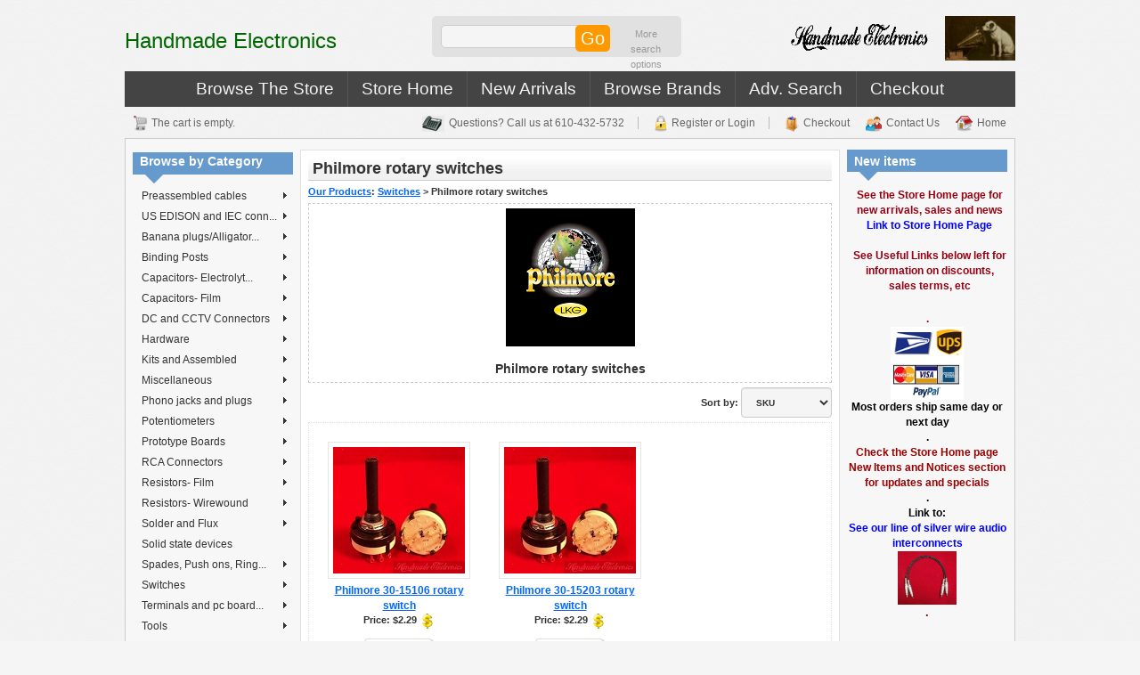

--- FILE ---
content_type: text/html; Charset=utf-8
request_url: https://www.hndme.com/collection/pc/viewCategories.asp?idCategory=36
body_size: 13547
content:
<!DOCTYPE html>
<html lang="en" >
<head itemscope itemtype="http://schema.org/WebSite">

<script>
	scGAType = "0";
	scGAEventAddShippingInfo = "0";
	scGAEventAddPaymentInfo = "0";
	scCurCode="USD";
	scGAEventBeginCheckout = "0";
	scGAEventPurchase = "0";

</script>

<meta charset="UTF-8" />
<TITLE itemprop="name">Philmore economy rotary switches</TITLE>
<META NAME="Description" CONTENT="Philmore economy rotary switches" />
<META NAME="Keywords" CONTENT="Philmore economy rotary switches" />
<META NAME="Robots" CONTENT="index,follow" />
<META NAME="Revisit-after" CONTENT="30" />
<link rel="canonical" href="https://www.hndme.com/collection/pc/viewCategories.asp?idCategory=36" />
<link rel="image_src" href="https://www.hndme.com/collection/pc/catalog/Philmore30-15203Thumb.png" />


    <link type="text/css" rel="stylesheet" href="css/bootstrap.min.css" /> 
    
    

    <link type="text/css" rel="stylesheet" href="css/datepicker3.css" />
    <link type="text/css" rel="stylesheet" href="css/facebook.css" />
    <link type="text/css" rel="stylesheet" href="css/screen.css" />
    <link type="text/css" rel="stylesheet" href="css/pcStorefront.css" />
    <link type="text/css" rel="stylesheet" href="css/quickview.css" />
    <link type="text/css" rel="stylesheet" href="css/pcSearchFields.css" />
    <link type="text/css" rel="stylesheet" href="css/search.min.css" />
    <link type="text/css" rel="stylesheet" href="css/slidebars.min.css" />
    <link type="text/css" rel="stylesheet" href="css/bulkaddtocart.css" />
    
    
    <link type="text/css" rel="stylesheet" href="../includes/mojozoom/mojozoom.css" />
    <link type="text/css" rel="stylesheet" href="../includes/javascripts/flickity/flickity.min.css" media="screen" />

 
<link type="text/css" rel="stylesheet" href="theme/v47/css/theme.css" />

<!-- V4.7 Style Sheets -->
<link type="text/css" rel="stylesheet" href="theme/v47/css/pcHeaderFooter11.css" />
<script src="../includes/jquery/jquery-3.5.1.min.js"></script>
<script type="text/javascript">
	var $pc = jQuery.noConflict();
	var $ = $pc;
</script>

<script src="../includes/jquery/jquery.divascookies-0.6.min.js"></script>

<script src="../includes/jquery/jquery.timepicker.min.js"></script>
<link rel="stylesheet" type="text/css" href="../includes/jquery/jquery.timepicker.css" />
<script src="../includes/jquery/jquery-ui.min.js"></script>
<link rel="stylesheet" type="text/css" href="../includes/jquery/jquery-ui.min.css" />
<meta name="viewport" content="width=device-width, initial-scale=1, maximum-scale=1">
        <link type="text/css" rel="stylesheet"  href="../includes/gateways/paypaladvancedcheckout/css/paypaladvancedcheckout.css"/>

	    <script type="text/javascript" src="https://www.paypal.com/sdk/js?components=messages,hosted-fields,buttons&client-id=BAA-qGeQ4ihGHuQ7Ti2mZV899DxbMANT2ahM3HzjTBzkmSYg5sYXXii1m0lMlSjZzisI3ng_XBTn3oMN6Y"></script>
	    



</head>
<body itemscope itemtype="http://schema.org/WebSite">

<!-- Google Tag Manager -->
<!-- End Google Tag Manager -->

<div id="pcMainService" data-ng-controller="serviceCtrl"></div>
<div id="pre-header">
     
</div>
 

<div id="pcHeaderContainer">
    <div id="pcHeader">
        <div id="pcHeaderLeft"><font size="+2"><font color="006600">
        	Handmade Electronics</font size></font color></div>   
                               
           <div>
            
         </div>
         <div id="pcHeaderCenter">

			
            <form action="showsearchresults.asp" name="search" method="get" id="pcHSearchForm">
                <input type="hidden" name="pageStyle" value="H">
                <input type="hidden" name="resultCnt" value="24">
                <input type="text" name="keyword" value="" id="pcHSearch">
                <input type="submit" name="submit" value="Go" id="pcHSearchSubmit">
                <div id="pcHSearchMore">
                    <a href="search.asp">More search options</a>
                </div>
            </form>
            <script type=text/javascript>
            function pcf_CheckSearchBox() {
                pcv_strTextBox = document.getElementById("pcHSearch").value;
                if (pcv_strTextBox != "") {
                    document.getElementById('small_search').onclick();
                }
            }
            </script>
            <a href="javascript:;" id="small_search" onclick="return hs.htmlExpand(this, { contentId: 'modal_small_search', align: 'center', width: 200 } )" class="highslide"></a>
<div id='modal_small_search' class="highslide-maincontent">
		<div align='center'>Searching... Please Wait.</div>
</div>
<!-- End: Modal Window - small_search -->
<!-- Start: Modal Functions - small_search -->
<script language="JavaScript">
function pcf_Close_small_search() { var t=setTimeout("hs.close('small_search')",50) }
function pcf_Open_small_search() { document.getElementById('small_search').onclick() }
</script>
<!-- End: Modal Functions - small_search -->


        </div>

	
        
        <div id="pcHeaderRight">


			<span><img src="theme/v47/images/scrplogo8a.gif" width="164" height="40" alt="X"></span>
                        <span><img src="theme/v47/images/nipper.png" width="79" height="50" alt="X"></span>
        </div>
            </div>
        </div>
          <div id="pcNavContainer45">
	<div id="pcNav45">

    	<a href="viewcategories.asp">Browse The Store</a><a href="home.asp">Store Home</a><a href="shownewarrivals.asp">New Arrivals</a><a href="viewbrands.asp">Browse Brands</a><a href="search.asp">Adv. Search</a><a href="checkout.asp" style="border-right: none;">Checkout</a>
    </div>
    
</div>

<div id="pcIconBarContainer">


    <div id="pcIconBar">
    
    	<div id="pcIconBarLeft">
             
        
<div id="quickCartContainer" data-ng-controller="QuickCartCtrl">
    <div data-ng-cloak class="ng-cloak">

        <div data-ng-hide="shoppingcart.totalQuantity>0" class="pcIconBarViewCart">
            The cart is empty.
        </div>  

        <div data-ng-show="shoppingcart.totalQuantity>0" class="pcIconBarViewCart">
        
            <div id="quickcart">
							Cart contains {{shoppingcart.totalQuantity}} Item(s) Total: 
              <a href="viewcart.asp" data-ng-show="!Evaluate(shoppingcart.checkoutStage)">{{shoppingcart.subtotal}}</a>
              <a href="viewcart.asp" data-ng-show="Evaluate(shoppingcart.checkoutStage)">{{shoppingcart.total}}</a>
            </div>

        </div>

    </div>  
</div>

        </div>
        
    	<div id="pcIconBarRight">
        	<span class="pcIconBarSeparator"><img src="theme/v47/images/pc11-icon-callus.png" alt="Call Us">Questions? Call us at 610-432-5732</span>
        	
            <a href="custPref.asp"><img src="theme/v47/images/pc11-icon-account.png" alt="Register or Login"></a><a href="custPref.asp" class="pcIconBarSeparator">Register or Login</a>
            <a href="checkout.asp"><img src="theme/v47/images/pc11-icon-checkout.png" alt="Checkout"></a><a href="checkout.asp">Checkout</a>
            <a href="contact.asp"><img src="theme/v47/images/pc11-icon-contact.png" alt="Contact Us"></a><a href="contact.asp">Contact Us</a>
            <a href="default.asp"><img src="theme/v47/images/pc11-icon-home.png" alt="Home"></a><a href="default.asp">Home</a>
        </div>
	</div>
  
  </div>
  
<div id="pcMainArea">
  
	<div id="pcMainArea-LEFT">
		  
        <div id="pcMainArea-BROWSE">
        <h3>Browse by Category</h3>
				<div id="menubar99" >
<ul class="ddsmoothmenu-v">

<li><a href="https://www.hndme.com/collection/pc/viewCategories.asp?idCategory=34" class="MenuBarItemSubmenu">Preassembled cables</a>
<ul>
<li><a href="https://www.hndme.com/collection/pc/viewCategories.asp?idCategory=35">Basic Audio RCA Silver...</a>
</li>
<li><a href="https://www.hndme.com/collection/pc/viewCategories.asp?idCategory=246">Basic Power cords</a>
</li>
<li><a href="https://www.hndme.com/collection/pc/viewCategories.asp?idCategory=248">Basic Speaker Cables</a>
</li>
<li><a href="https://www.hndme.com/collection/pc/viewCategories.asp?idCategory=249">Basic XLR silver cable...</a>
</li>
<li><a href="https://www.hndme.com/collection/pc/viewCategories.asp?idCategory=206">Copper based cables</a>
</li>
<li><a href="https://www.hndme.com/collection/pc/viewCategories.asp?idCategory=155">Philmore microphone ca...</a>
</li>
</ul>
</li>
<li><a href="https://www.hndme.com/collection/pc/viewCategories.asp?idCategory=86" class="MenuBarItemSubmenu">US EDISON and IEC conn...</a>
<ul>
<li><a href="https://www.hndme.com/collection/pc/viewCategories.asp?idCategory=115">Furutech AC connectors</a>
</li>
<li><a href="https://www.hndme.com/collection/pc/viewCategories.asp?idCategory=227">N&amp;B A.C. connectro...</a>
</li>
<li><a href="https://www.hndme.com/collection/pc/viewCategories.asp?idCategory=172">Other A.C. connectors</a>
</li>
<li><a href="https://www.hndme.com/collection/pc/viewCategories.asp?idCategory=103">Philmore IEC</a>
</li>
<li><a href="https://www.hndme.com/collection/pc/viewCategories.asp?idCategory=88">Wattgate</a>
</li>
</ul>
</li>
<li><a href="https://www.hndme.com/collection/pc/viewCategories.asp?idCategory=211" class="MenuBarItemSubmenu">Banana plugs/Alligator...</a>
<ul>
<li><a href="https://www.hndme.com/collection/pc/viewCategories.asp?idCategory=244">Alligator clips</a>
</li>
<li><a href="https://www.hndme.com/collection/pc/viewCategories.asp?idCategory=179">Banana plugs</a>
</li>
</ul>
</li>
<li><a href="https://www.hndme.com/collection/pc/viewCategories.asp?idCategory=67" class="MenuBarItemSubmenu">Binding Posts</a>
<ul>
<li><a href="https://www.hndme.com/collection/pc/viewCategories.asp?idCategory=223">Other binding posts</a>
</li>
<li><a href="https://www.hndme.com/collection/pc/viewCategories.asp?idCategory=205">WBT sleeves</a>
</li>
</ul>
</li>
<li><a href="https://www.hndme.com/collection/pc/viewCategories.asp?idCategory=10" class="MenuBarItemSubmenu">Capacitors- Electrolyt...</a>
<ul>
<li><a href="https://www.hndme.com/collection/pc/viewCategories.asp?idCategory=11">Elna RFS SilmicII</a>
</li>
<li><a href="https://www.hndme.com/collection/pc/viewCategories.asp?idCategory=154">Elna RFS Silmic II- Ma...</a>
</li>
<li><a href="https://www.hndme.com/collection/pc/viewCategories.asp?idCategory=16">Elna ROA Cerafine seri...</a>
</li>
<li><a href="https://www.hndme.com/collection/pc/viewCategories.asp?idCategory=15">Elna ROB Tonerex</a>
</li>
<li><a href="https://www.hndme.com/collection/pc/viewCategories.asp?idCategory=153">Elna RBS Silmic Bi-pol...</a>
</li>
<li><a href="https://www.hndme.com/collection/pc/viewCategories.asp?idCategory=46">Nichicon CY 350 &amp;...</a>
</li>
<li><a href="https://www.hndme.com/collection/pc/viewCategories.asp?idCategory=33">Nichicon Muse ES BiPol...</a>
</li>
<li><a href="https://www.hndme.com/collection/pc/viewCategories.asp?idCategory=173">Nichicon Muse FG/FW</a>
</li>
<li><a href="https://www.hndme.com/collection/pc/viewCategories.asp?idCategory=32">Nichicon Muse KA Serie...</a>
</li>
<li><a href="https://www.hndme.com/collection/pc/viewCategories.asp?idCategory=150">Nichicon Muse KA serie...</a>
</li>
<li><a href="https://www.hndme.com/collection/pc/viewCategories.asp?idCategory=149">Nichicon Muse KZ serie...</a>
</li>
<li><a href="https://www.hndme.com/collection/pc/viewCategories.asp?idCategory=148">Nichicon PLF</a>
</li>
<li><a href="https://www.hndme.com/collection/pc/viewCategories.asp?idCategory=51">Nichicon LKS LKX 450vd...</a>
</li>
<li><a href="https://www.hndme.com/collection/pc/viewCategories.asp?idCategory=174">Other electrolytic</a>
</li>
</ul>
</li>
<li><a href="https://www.hndme.com/collection/pc/viewCategories.asp?idCategory=71" class="MenuBarItemSubmenu">Capacitors- Film</a>
<ul>
<li><a href="https://www.hndme.com/collection/pc/viewCategories.asp?idCategory=219">CBB film caps</a>
</li>
<li><a href="https://www.hndme.com/collection/pc/viewCategories.asp?idCategory=125">Ceramic capcitors</a>
</li>
<li><a href="https://www.hndme.com/collection/pc/viewCategories.asp?idCategory=228">Cornell-Dubilier 940C</a>
</li>
<li><a href="https://www.hndme.com/collection/pc/viewCategories.asp?idCategory=91">Nichicon QX</a>
</li>
<li><a href="https://www.hndme.com/collection/pc/viewCategories.asp?idCategory=198">Other film caps</a>
</li>
<li><a href="https://www.hndme.com/collection/pc/viewCategories.asp?idCategory=72" class="MenuBarItemSubmenu">Reliable Capacitor</a>
<ul>
<li><a href="https://www.hndme.com/collection/pc/viewCategories.asp?idCategory=184">Rel Cap PPFX</a>
</li>
<li><a href="https://www.hndme.com/collection/pc/viewCategories.asp?idCategory=215">Rel Cap PPFXS 600vdc</a>
</li>
<li><a href="https://www.hndme.com/collection/pc/viewCategories.asp?idCategory=111">Rel Cap PPMFX series</a>
</li>
<li><a href="https://www.hndme.com/collection/pc/viewCategories.asp?idCategory=96">Rel Cap RT 600vdc</a>
</li>
</ul>
</li>
<li><a href="https://www.hndme.com/collection/pc/viewCategories.asp?idCategory=127">Silver Mica capacitors</a>
</li>
<li><a href="https://www.hndme.com/collection/pc/viewCategories.asp?idCategory=123" class="MenuBarItemSubmenu">Solen capacitor</a>
<ul>
<li><a href="https://www.hndme.com/collection/pc/viewCategories.asp?idCategory=122">Solen PPA 250vdc</a>
</li>
<li><a href="https://www.hndme.com/collection/pc/viewCategories.asp?idCategory=124">Solen PPB 400Vdc</a>
</li>
<li><a href="https://www.hndme.com/collection/pc/viewCategories.asp?idCategory=126">Solen PPE 630vdc</a>
</li>
<li><a href="https://www.hndme.com/collection/pc/viewCategories.asp?idCategory=128">Solen SY/SE/SM/AGM</a>
</li>
</ul>
</li>
</ul>
</li>
<li><a href="https://www.hndme.com/collection/pc/viewCategories.asp?idCategory=176" class="MenuBarItemSubmenu">DC and CCTV Connectors</a>
<ul>
<li><a href="https://www.hndme.com/collection/pc/viewCategories.asp?idCategory=178">N&amp;B power &amp; cc...</a>
</li>
<li><a href="https://www.hndme.com/collection/pc/viewCategories.asp?idCategory=177">Philmore DC connectors</a>
</li>
</ul>
</li>
<li><a href="https://www.hndme.com/collection/pc/viewCategories.asp?idCategory=43" class="MenuBarItemSubmenu">Hardware</a>
<ul>
<li><a href="https://www.hndme.com/collection/pc/viewCategories.asp?idCategory=216">Metal cases and hardwa...</a>
</li>
<li><a href="https://www.hndme.com/collection/pc/viewCategories.asp?idCategory=217">Plastic Cases</a>
</li>
<li><a href="https://www.hndme.com/collection/pc/viewCategories.asp?idCategory=44">Fractional screws,nuts...</a>
</li>
<li><a href="https://www.hndme.com/collection/pc/viewCategories.asp?idCategory=49">Knobs for 6mm shafts</a>
</li>
<li><a href="https://www.hndme.com/collection/pc/viewCategories.asp?idCategory=48">Knobs for 1/4" shafts</a>
</li>
<li><a href="https://www.hndme.com/collection/pc/viewCategories.asp?idCategory=45">Metric screws,nuts,sta...</a>
</li>
<li><a href="https://www.hndme.com/collection/pc/viewCategories.asp?idCategory=50">Rubber grommets, Cord...</a>
</li>
</ul>
</li>
<li><a href="https://www.hndme.com/collection/pc/viewCategories.asp?idCategory=162" class="MenuBarItemSubmenu">Kits and Assembled</a>
<ul>
<li><a href="https://www.hndme.com/collection/pc/viewCategories.asp?idCategory=226">Audio Stuff</a>
</li>
<li><a href="https://www.hndme.com/collection/pc/viewCategories.asp?idCategory=163">Kits- unassembled</a>
</li>
<li><a href="https://www.hndme.com/collection/pc/viewCategories.asp?idCategory=164">Preassembled electroni...</a>
</li>
</ul>
</li>
<li><a href="https://www.hndme.com/collection/pc/viewCategories.asp?idCategory=55" class="MenuBarItemSubmenu">Miscellaneous</a>
<ul>
<li><a href="https://www.hndme.com/collection/pc/viewCategories.asp?idCategory=56">Cleaning items</a>
</li>
<li><a href="https://www.hndme.com/collection/pc/viewCategories.asp?idCategory=167">Fuse Holders</a>
</li>
<li><a href="https://www.hndme.com/collection/pc/viewCategories.asp?idCategory=165">Fuses- 3AG Fast blo</a>
</li>
<li><a href="https://www.hndme.com/collection/pc/viewCategories.asp?idCategory=166">Fuses- 3AG Slo blo</a>
</li>
<li><a href="https://www.hndme.com/collection/pc/viewCategories.asp?idCategory=147">Fuses- GMA style- Fast...</a>
</li>
<li><a href="https://www.hndme.com/collection/pc/viewCategories.asp?idCategory=161">Fuses- GMA style- Slo...</a>
</li>
<li><a href="https://www.hndme.com/collection/pc/viewCategories.asp?idCategory=245">Phonograph</a>
</li>
<li><a href="https://www.hndme.com/collection/pc/viewCategories.asp?idCategory=250">Recordings</a>
</li>
<li><a href="https://www.hndme.com/collection/pc/viewCategories.asp?idCategory=57">Tape and glue</a>
</li>
</ul>
</li>
<li><a href="https://www.hndme.com/collection/pc/viewCategories.asp?idCategory=75" class="MenuBarItemSubmenu">Phono jacks and plugs</a>
<ul>
<li><a href="https://www.hndme.com/collection/pc/viewCategories.asp?idCategory=77">MPS 3.5mm/1/18"</a>
</li>
<li><a href="https://www.hndme.com/collection/pc/viewCategories.asp?idCategory=98">Other 3.5mm/ 1/8"</a>
</li>
<li><a href="https://www.hndme.com/collection/pc/viewCategories.asp?idCategory=76" class="MenuBarItemSubmenu">Philmore phono- 2.5mm/...</a>
<ul>
<li><a href="https://www.hndme.com/collection/pc/viewCategories.asp?idCategory=100">Philmore 2.5mm phonopl...</a>
</li>
<li><a href="https://www.hndme.com/collection/pc/viewCategories.asp?idCategory=78">Philmore/N&amp;B 3.5mm...</a>
</li>
</ul>
</li>
<li><a href="https://www.hndme.com/collection/pc/viewCategories.asp?idCategory=99">Philmore 1/4" phono pl...</a>
</li>
<li><a href="https://www.hndme.com/collection/pc/viewCategories.asp?idCategory=79">Phono adapters- all si...</a>
</li>
</ul>
</li>
<li><a href="https://www.hndme.com/collection/pc/viewCategories.asp?idCategory=120" class="MenuBarItemSubmenu">Potentiometers</a>
<ul>
<li><a href="https://www.hndme.com/collection/pc/viewCategories.asp?idCategory=231">Cermet pots</a>
</li>
<li><a href="https://www.hndme.com/collection/pc/viewCategories.asp?idCategory=121">Philmore</a>
</li>
<li><a href="https://www.hndme.com/collection/pc/viewCategories.asp?idCategory=151">Potentiometers- Alpha</a>
</li>
<li><a href="https://www.hndme.com/collection/pc/viewCategories.asp?idCategory=152">Potentiometers- Claros...</a>
</li>
</ul>
</li>
<li><a href="https://www.hndme.com/collection/pc/viewCategories.asp?idCategory=9" class="MenuBarItemSubmenu">Prototype Boards</a>
<ul>
<li><a href="https://www.hndme.com/collection/pc/viewCategories.asp?idCategory=6" class="MenuBarItemSubmenu">Datak</a>
<ul>
<li><a href="https://www.hndme.com/collection/pc/viewCategories.asp?idCategory=7">Datak prototype boards</a>
</li>
<li><a href="https://www.hndme.com/collection/pc/viewCategories.asp?idCategory=17">Datak SMD boards</a>
</li>
<li><a href="https://www.hndme.com/collection/pc/viewCategories.asp?idCategory=18">Datak pc board repair</a>
</li>
<li><a href="https://www.hndme.com/collection/pc/viewCategories.asp?idCategory=8">Prototype board access...</a>
</li>
</ul>
</li>
<li><a href="https://www.hndme.com/collection/pc/viewCategories.asp?idCategory=42">N&amp;B prototype boar...</a>
</li>
<li><a href="https://www.hndme.com/collection/pc/viewCategories.asp?idCategory=171">Solderless breadboards</a>
</li>
<li><a href="https://www.hndme.com/collection/pc/viewCategories.asp?idCategory=229">Velleman prototype boa...</a>
</li>
</ul>
</li>
<li><a href="https://www.hndme.com/collection/pc/viewCategories.asp?idCategory=2" class="MenuBarItemSubmenu">RCA Connectors</a>
<ul>
<li><a href="https://www.hndme.com/collection/pc/viewCategories.asp?idCategory=5">GC Electronics</a>
</li>
<li><a href="https://www.hndme.com/collection/pc/viewCategories.asp?idCategory=65">Kimber RCA</a>
</li>
<li><a href="https://www.hndme.com/collection/pc/viewCategories.asp?idCategory=4">N&amp;B Female RCA con...</a>
</li>
<li><a href="https://www.hndme.com/collection/pc/viewCategories.asp?idCategory=234">N&amp;B Male RCA conne...</a>
</li>
<li><a href="https://www.hndme.com/collection/pc/viewCategories.asp?idCategory=3">Philmore RCA connector...</a>
</li>
</ul>
</li>
<li><a href="https://www.hndme.com/collection/pc/viewCategories.asp?idCategory=97" class="MenuBarItemSubmenu">Resistors- Film</a>
<ul>
<li><a href="https://www.hndme.com/collection/pc/viewCategories.asp?idCategory=156">IRC RN60D 1/2 watt</a>
</li>
<li><a href="https://www.hndme.com/collection/pc/viewCategories.asp?idCategory=160">IRC GS3 3 watt</a>
</li>
<li><a href="https://www.hndme.com/collection/pc/viewCategories.asp?idCategory=209">Other</a>
</li>
<li><a href="https://www.hndme.com/collection/pc/viewCategories.asp?idCategory=104">Precision Resistive 1/...</a>
</li>
<li><a href="https://www.hndme.com/collection/pc/viewCategories.asp?idCategory=157">Stackpole 2W carbon fi...</a>
</li>
</ul>
</li>
<li><a href="https://www.hndme.com/collection/pc/viewCategories.asp?idCategory=12" class="MenuBarItemSubmenu">Resistors- Wirewound</a>
<ul>
<li><a href="https://www.hndme.com/collection/pc/viewCategories.asp?idCategory=204">Bennic 10 watt</a>
</li>
<li><a href="https://www.hndme.com/collection/pc/viewCategories.asp?idCategory=112">Aluminum housed 25 &am...</a>
</li>
<li><a href="https://www.hndme.com/collection/pc/viewCategories.asp?idCategory=186" class="MenuBarItemSubmenu">IRC AS Series</a>
<ul>
<li><a href="https://www.hndme.com/collection/pc/viewCategories.asp?idCategory=187">IRC AS1/2</a>
</li>
<li><a href="https://www.hndme.com/collection/pc/viewCategories.asp?idCategory=188">IRC AS3</a>
</li>
<li><a href="https://www.hndme.com/collection/pc/viewCategories.asp?idCategory=189">IRC AS5</a>
</li>
<li><a href="https://www.hndme.com/collection/pc/viewCategories.asp?idCategory=191">IRC AS7</a>
</li>
<li><a href="https://www.hndme.com/collection/pc/viewCategories.asp?idCategory=190">IRC AS10</a>
</li>
</ul>
</li>
<li><a href="https://www.hndme.com/collection/pc/viewCategories.asp?idCategory=145">Mills MRA5</a>
</li>
<li><a href="https://www.hndme.com/collection/pc/viewCategories.asp?idCategory=146">Mills MRA12</a>
</li>
<li><a href="https://www.hndme.com/collection/pc/viewCategories.asp?idCategory=13">Ohmite Audio Gold- 5 w...</a>
</li>
<li><a href="https://www.hndme.com/collection/pc/viewCategories.asp?idCategory=14">Ohmite Audio Gold- 10...</a>
</li>
<li><a href="https://www.hndme.com/collection/pc/viewCategories.asp?idCategory=203">Memcor 10w</a>
</li>
</ul>
</li>
<li><a href="https://www.hndme.com/collection/pc/viewCategories.asp?idCategory=30" class="MenuBarItemSubmenu">Solder and Flux</a>
<ul>
<li><a href="https://www.hndme.com/collection/pc/viewCategories.asp?idCategory=31">Qualitek solder</a>
</li>
<li><a href="https://www.hndme.com/collection/pc/viewCategories.asp?idCategory=196">Soldering accessories</a>
</li>
<li><a href="https://www.hndme.com/collection/pc/viewCategories.asp?idCategory=201">Soldering tips- Other...</a>
</li>
<li><a href="https://www.hndme.com/collection/pc/viewCategories.asp?idCategory=197">Soldering tips- Philmo...</a>
</li>
<li><a href="https://www.hndme.com/collection/pc/viewCategories.asp?idCategory=199">Soldering tips- Vellem...</a>
</li>
<li><a href="https://www.hndme.com/collection/pc/viewCategories.asp?idCategory=207">Solder wicks</a>
</li>
</ul>
</li>
<li><a href="https://www.hndme.com/collection/pc/viewCategories.asp?idCategory=194">Solid state devices</a>
</li>
<li><a href="https://www.hndme.com/collection/pc/viewCategories.asp?idCategory=20" class="MenuBarItemSubmenu">Spades, Push ons, Ring...</a>
<ul>
<li><a href="https://www.hndme.com/collection/pc/viewCategories.asp?idCategory=222">Pin connectors</a>
</li>
<li><a href="https://www.hndme.com/collection/pc/viewCategories.asp?idCategory=23">Push on- female</a>
</li>
<li><a href="https://www.hndme.com/collection/pc/viewCategories.asp?idCategory=24">Push on- male</a>
</li>
<li><a href="https://www.hndme.com/collection/pc/viewCategories.asp?idCategory=21">Ring Terminals</a>
</li>
<li><a href="https://www.hndme.com/collection/pc/viewCategories.asp?idCategory=22">Spade connectors</a>
</li>
<li><a href="https://www.hndme.com/collection/pc/viewCategories.asp?idCategory=213">Spades- other</a>
</li>
</ul>
</li>
<li><a href="https://www.hndme.com/collection/pc/viewCategories.asp?idCategory=25" class="MenuBarItemSubmenu">Switches</a>
<ul>
<li><a href="https://www.hndme.com/collection/pc/viewCategories.asp?idCategory=225">N&amp;B mini toggle sw...</a>
</li>
<li><a href="https://www.hndme.com/collection/pc/viewCategories.asp?idCategory=28">N&amp;B pushbutton</a>
</li>
<li><a href="https://www.hndme.com/collection/pc/viewCategories.asp?idCategory=41">Philmore miniature tog...</a>
</li>
<li><a href="https://www.hndme.com/collection/pc/viewCategories.asp?idCategory=29">Philmore paddle switch...</a>
</li>
<li><a href="https://www.hndme.com/collection/pc/viewCategories.asp?idCategory=26">Philmore push button s...</a>
</li>
<li><a href="https://www.hndme.com/collection/pc/viewCategories.asp?idCategory=27">Philmore rocker switch...</a>
</li>
<li><a href="https://www.hndme.com/collection/pc/viewCategories.asp?idCategory=36">Philmore rotary switch...</a>
</li>
<li><a href="https://www.hndme.com/collection/pc/viewCategories.asp?idCategory=40">Philmore toggle switch...</a>
</li>
</ul>
</li>
<li><a href="https://www.hndme.com/collection/pc/viewCategories.asp?idCategory=158" class="MenuBarItemSubmenu">Terminals and pc board...</a>
<ul>
<li><a href="https://www.hndme.com/collection/pc/viewCategories.asp?idCategory=168">Cinch barrier blocks</a>
</li>
<li><a href="https://www.hndme.com/collection/pc/viewCategories.asp?idCategory=159">Ground Lugs</a>
</li>
<li><a href="https://www.hndme.com/collection/pc/viewCategories.asp?idCategory=169">I.C. sockets</a>
</li>
<li><a href="https://www.hndme.com/collection/pc/viewCategories.asp?idCategory=170">Terminal strips/blocks</a>
</li>
</ul>
</li>
<li><a href="https://www.hndme.com/collection/pc/viewCategories.asp?idCategory=107" class="MenuBarItemSubmenu">Tools</a>
<ul>
<li><a href="https://www.hndme.com/collection/pc/viewCategories.asp?idCategory=108">Cutters, Strippers</a>
</li>
<li><a href="https://www.hndme.com/collection/pc/viewCategories.asp?idCategory=175">Drills and taps</a>
</li>
<li><a href="https://www.hndme.com/collection/pc/viewCategories.asp?idCategory=195">Meters</a>
</li>
<li><a href="https://www.hndme.com/collection/pc/viewCategories.asp?idCategory=181">Other tools</a>
</li>
</ul>
</li>
<li><a href="https://www.hndme.com/collection/pc/viewCategories.asp?idCategory=138" class="MenuBarItemSubmenu">Transformers</a>
<ul>
<li><a href="https://www.hndme.com/collection/pc/viewCategories.asp?idCategory=139">Audio transformers</a>
</li>
<li><a href="https://www.hndme.com/collection/pc/viewCategories.asp?idCategory=141">Autoformer</a>
</li>
<li><a href="https://www.hndme.com/collection/pc/viewCategories.asp?idCategory=140">Low voltage transforme...</a>
</li>
</ul>
</li>
<li><a href="https://www.hndme.com/collection/pc/viewCategories.asp?idCategory=130" class="MenuBarItemSubmenu">Tube sockets</a>
<ul>
<li><a href="https://www.hndme.com/collection/pc/viewCategories.asp?idCategory=132">9 pin ceramic</a>
</li>
<li><a href="https://www.hndme.com/collection/pc/viewCategories.asp?idCategory=131">9 pin micanol/plastic</a>
</li>
<li><a href="https://www.hndme.com/collection/pc/viewCategories.asp?idCategory=134">Octal ceramic</a>
</li>
<li><a href="https://www.hndme.com/collection/pc/viewCategories.asp?idCategory=133">Octal micanol/plastic</a>
</li>
<li><a href="https://www.hndme.com/collection/pc/viewCategories.asp?idCategory=135">UX sockets</a>
</li>
</ul>
</li>
<li><a href="https://www.hndme.com/collection/pc/viewCategories.asp?idCategory=143" class="MenuBarItemSubmenu">Tubes</a>
<ul>
<li><a href="https://www.hndme.com/collection/pc/viewCategories.asp?idCategory=144">NOS tubes: 0-6</a>
</li>
<li><a href="https://www.hndme.com/collection/pc/viewCategories.asp?idCategory=220">NOS tubes: 7+</a>
</li>
<li><a href="https://www.hndme.com/collection/pc/viewCategories.asp?idCategory=218">Used Tubes</a>
</li>
</ul>
</li>
<li><a href="https://www.hndme.com/collection/pc/viewCategories.asp?idCategory=37" class="MenuBarItemSubmenu">Wire and Cable</a>
<ul>
<li><a href="https://www.hndme.com/collection/pc/viewCategories.asp?idCategory=38">Belden Multi-conductor</a>
</li>
<li><a href="https://www.hndme.com/collection/pc/viewCategories.asp?idCategory=105">Braided copper- 50' sp...</a>
</li>
<li><a href="https://www.hndme.com/collection/pc/viewCategories.asp?idCategory=106">Braided copper- per fo...</a>
</li>
<li><a href="https://www.hndme.com/collection/pc/viewCategories.asp?idCategory=94">Hook up wire- non tefl...</a>
</li>
<li><a href="https://www.hndme.com/collection/pc/viewCategories.asp?idCategory=136">Hook up wire- teflon c...</a>
</li>
<li><a href="https://www.hndme.com/collection/pc/viewCategories.asp?idCategory=193">Philmore magnet wire</a>
</li>
<li><a href="https://www.hndme.com/collection/pc/viewCategories.asp?idCategory=93">Philmore solid core wi...</a>
</li>
<li><a href="https://www.hndme.com/collection/pc/viewCategories.asp?idCategory=129">Philmore stranded wire</a>
</li>
<li><a href="https://www.hndme.com/collection/pc/viewCategories.asp?idCategory=63">Silver solid core wire</a>
</li>
</ul>
</li>
<li><a href="https://www.hndme.com/collection/pc/viewCategories.asp?idCategory=58" class="MenuBarItemSubmenu">Wire coverings</a>
<ul>
<li><a href="https://www.hndme.com/collection/pc/viewCategories.asp?idCategory=59">2:1 heatshrink</a>
</li>
<li><a href="https://www.hndme.com/collection/pc/viewCategories.asp?idCategory=61">3:1 heat shrink</a>
</li>
<li><a href="https://www.hndme.com/collection/pc/viewCategories.asp?idCategory=62">4:1 heat shrink</a>
</li>
<li><a href="https://www.hndme.com/collection/pc/viewCategories.asp?idCategory=60">Speciality heat shrink</a>
</li>
<li><a href="https://www.hndme.com/collection/pc/viewCategories.asp?idCategory=69">Speciality tubing</a>
</li>
<li><a href="https://www.hndme.com/collection/pc/viewCategories.asp?idCategory=64">Teflon tubing insulati...</a>
</li>
<li><a href="https://www.hndme.com/collection/pc/viewCategories.asp?idCategory=70">Woven covering</a>
</li>
</ul>
</li>
<li><a href="https://www.hndme.com/collection/pc/viewCategories.asp?idCategory=83" class="MenuBarItemSubmenu">XLR connectors</a>
<ul>
<li><a href="https://www.hndme.com/collection/pc/viewCategories.asp?idCategory=247">N&amp;B XLR</a>
</li>
<li><a href="https://www.hndme.com/collection/pc/viewCategories.asp?idCategory=102">Philmore XLR</a>
</li>
<li><a href="https://www.hndme.com/collection/pc/viewCategories.asp?idCategory=200">Switchcraft XLR</a>
</li>
<li><a href="https://www.hndme.com/collection/pc/viewCategories.asp?idCategory=192">Velleman XLR adapters</a>
</li>
</ul>
</li>
</ul>
</div>
<script type=text/javascript>
$(function() {ddsmoothmenu.init({mainmenuid: "menubar99",
orientation: 'v',
classname: 'ddsmoothmenu-v',
arrowswap: true,
zindexvalue: 100,
contentsource: "markup"
});
});</script>

<script type=text/javascript>
var imgopen = new Image();
imgopen.src = "images/btn_collapse.gif";
var imageclose = new Image();
imageclose.src = "images/btn_expand.gif";

function UpDown(tabid)
{
	try
	{
		var etab=document.getElementById('SUB' + tabid);
		if (etab.style.display=='')
		{
			etab.style.display='none';
			var etab=document.images['IMGCAT' + tabid];
			etab.src=imageclose.src;
		}
		else
		{	
			etab.style.display='';
			var etab=document.images['IMGCAT' + tabid];
			etab.src=imgopen.src;
		}
	}
	catch(err)
	{
		return(false);
	}
	
	
}


</script>

      </div>
      
		  
<div id="pcUsefulLinks">
    <h3>Useful Links</h3>
    <ul>
        <li><a href="default.asp">Store Home</a></li>
        <li><a href="viewcategories.asp">Browse Catalog</a></li>
        <li><a href="viewbrands.asp">Browse Brands</a></li>
        
		<li><a href="viewcontent.asp?idpage=2">Discounts</a></li>
		
		<li><a href="viewcontent.asp?idpage=3">Shipping</a></li>
		
		<li><a href="viewcontent.asp?idpage=1">Sales Terms/Returns/Cookies</a></li>
		
		<li><a href="viewcontent.asp?idpage=5"><font color="990012">Thoughts on Cable Making</a></li>
		
		<li><a href="viewcontent.asp?idpage=4"><font color="990012">Thoughts on Silver wire</a></li>
		
		<li><a href="viewcontent.asp?idpage=9"><B><font color="990012">Basic Audio Cables Features</B></a></li>
		
	<li><a href="https://www.hndme.com/collection/pc/StoreMap.asp"><B>STORE MAP</B></li>
        <li><a href="search.asp">Advanced Search</a></li>
        <li><a href="viewcart.asp">View Cart</a></li>
        <li><a href="contact.asp">Contact Us</a></li>
    </ul>
</div>
            
    </div>
    
  	<div id="pcMainArea-RIGHT">
    
        
        
          <div id="pcMainArea-PRICE">
            <h3>New items</h3>
                <ul>
                 <center><B>See the Store Home page for new arrivals, sales and news
		<BR>
                 <span><center><a href="https://www.hndme.com/collection/pc/home.asp"><font color="#0000FF">Link to Store Home Page</font color></a>
                 <span><center></center></span>
		 <BR>See Useful Links below left for information on
		  discounts, sales terms, etc</B</center>
                </ul>
          </div>

		  
				<span><center>.</center></span>
				<span><center><img src="theme/v47/images/USPSUPSlogo.png" height="38" width="82"></center></span>
				<span><center><img src="theme/v47/images/Paymentmethod.png" height="44" width="82"></center></span>
				<span><center><font color="000000">Most orders ship same day or next day</center></span>
				<span><center>.</center></span>
                                <span><center><font color="990000">Check the Store Home page New Items and Notices section for updates and specials</font color></center></span>
				<span><center>.</font color></font color></center></span>
                                <span><center></font color><font color="000000">Link to:<a href="https://www.hndme.com/collection/pc/viewCategories.asp?idCategory=34"><BR><font color="#0000FF"> See our line of silver wire audio interconnects</a></center></span>
                                <span><center><img src="theme/v47/images/HandmadeSilverS1.0BThumb2.png" height="60" width="66">
                                <span><center><font color="990000"><font size="2">.</center></span>
                                <span><center></center></font size></span>
                                
				
      </div>
   
    
    <div id="pcMainArea-CENTER"><script type=text/javascript>
/* Validate quantity field for product display option "m" */
	function isDigit(s)
	{
	var test=""+s;
	if(test=="0"||test=="1"||test=="2"||test=="3"||test=="4"||test=="5"||test=="6"||test=="7"||test=="8"||test=="9")
	{
	return(true) ;
	}
	return(false);
	}
	
	function allDigit(s)
	{
	var test=""+s ;
	for (var k=0; k <test.length; k++)
	{
		var c=test.substring(k,k+1);
		if (isDigit(c)==false)
	{
	return (false);
	}
	}
	return (true);
	}
	
	function checkproqty(fname,qty,type,MultiQty)
	{
	if (fname.value == "")
	{
		alert("Please enter a value in this field.");
		setTimeout(function() {fname.focus();}, 0);
		return (false);
	}
	if (allDigit(fname.value) == false)
	{
		alert("Please enter a positive integer in this field.");
		setTimeout(function() {fname.focus();}, 0);
		return (false);
	}
	if ((MultiQty > 0) && (eval(fname.value) != 0) && (type==1))
	{
	TempValue=eval(fname.value);
	TempV1=(TempValue/MultiQty);
	TempV1a=TempValue*TempV1;
	TempV2=Math.round(TempValue/MultiQty);
	TempV2a=TempValue*TempV2;
		if ((TempV1a != TempV2a) || (TempV1<1))
		{
				alert("This product can only be ordered in multiples of " + MultiQty);
				setTimeout(function() {fname.focus();}, 0);
				return (false);
		}
	}
	if ((qty > 0) && (eval(fname.value) != 0))
	{
		TempValue=eval(fname.value);
		if (TempValue < qty)
		{
			alert("This product requires a minimum purchase of " + " " + qty + " " + " units.");
			setTimeout(function() {fname.focus();}, 0);
			return (false);
		}
	}
	return (true);
	}
	
	/*
	Clear default form value script- By Ada Shimar (ada@chalktv.com)
	Featured on JavaScript Kit (http://javascriptkit.com)
	Visit javascriptkit.com for 400+ free scripts!
	*/
	
	function clearText(thefield){
	if (thefield.defaultValue==thefield.value)
	thefield.value = ""
	} 
</script>

<div id="pcMain" class="pcViewCategories">
	<div class="pcMainContent">
    
		
			<h1>Philmore rotary switches</h1>
			
			<div class="pcPageNav" id="pcBreadCrumbs" itemscope itemtype="http://schema.org/BreadcrumbList">
				<a href='viewCategories.asp'>Our Products</a>: <span itemprop="itemListElement" itemscope itemtype="http://schema.org/ListItem"><a itemscope id="https://www.hndme.com/collection/viewCategories.asp?idCategory=25" itemtype="http://schema.org/Thing" itemprop="item" href="viewCategories.asp?idCategory=25"><span itemprop="name">Switches</span></a><meta itemprop="position" content="1" /></span> > <span itemprop="itemListElement" itemscope itemtype="http://schema.org/ListItem"><span itemprop="name">Philmore rotary switches</span><meta itemprop="position" content="2" />
			</div>
			
			<div class="pcPageDesc"><div style="text-align: center;"><img src="catalog/PhilmoreLogoSmall.png" alt="" border="0" style="margin-top:0px;margin-right:0px;margin-bottom:0px;margin-left:0px;;width:145px;;height:155px;"><br>
	<br>
	<span lucida="" sans="" unicode",="" "lucida="" grande",="" sans-serif;="" font-weight:="" bold;"="" style="font-weight: bold; font-size: 14px;">Philmore rotary switches</span></div>    </div>
		
        <div class="pcSortProducts">
          <form action="viewCategories.asp?pageStyle=h&amp;idcategory=36" method="post" class="pcForms">
            Sort by:
            <select id="pcSortBox" class="form-control" name="prodSort" onChange="javascript:if (this.value != '') {this.form.submit();}">
                                    
                <option value="0" selected>SKU</option>
                <option value="1">Description</option>
                <option value="2">High Price</option>
                <option value="3">Low Price</option>
            </select>
          </form>
        </div>
          
      
		<div class="pcClear"></div>
        
    <div class="pcShowProducts">
        
                    <div class="pcColumn pccol-fluid pccol-fluid-3">
                        

<div class="pcShowProductsH pcShowProductBgHover">
	<div class="pcShowProductImageH">
		
            <a itemprop="url" href="viewPrd.asp?idproduct=247&amp;idcategory=36"><img itemprop="image" src="catalog/Philmore30-15203Thumb.png" alt="Philmore 30-15106 rotary switch"></a>
        
    <div class="pcQuickView">
        <a href="javascript:CallQuickView(247);" class="pcQuickViewTrigger btnHover">
            <img src="images/qv-button-hover.png" alt="Quick View" class="btnHorverImg" onmousedown="this.src='images/qv-button-down.png'" onmouseout="this.src='images/qv-button-hover.png'"/>
        </a>
    </div>
    
  </div>
  <div class="pcClear"></div>

  <div class="pcShowProductInfoH">
    <div class="pcShowProductName">
      <a href="viewPrd.asp?idproduct=247&amp;idcategory=36"><span itemprop="name">Philmore 30-15106 rotary switch</span></a>
    </div>
  
        <div class="pcShowProductPrice">
            <meta itemprop="priceCurrency" content="USD" />
            <meta itemprop="price" content="2.29" />
            
			Price: $2.29
        </div>
  
				<script type=text/javascript>
					function win(fileName)
					{
						myFloater=window.open('','myWindow','scrollbars=auto,status=no,width=300,height=250')
						myFloater.location.href=fileName;
					}
				</script>
				<div class="pcShowProductQtyDiscount">
					<a href="javascript:openbrowser('priceBreaks.asp?type=0&amp;idproduct=247&amp;type=1')">
						<img src="images/sample/pc_icon_discount.png" alt="Quantity discounts are available">
					</a>
				</div>
    		

  </div>

  

  <div class="pcShowProductButtonsH">
    <a itemprop="url" href="viewPrd.asp?idproduct=247&amp;idcategory=36" class="pcButton pcButtonMoreDetails">
      <img src="images/sample/pc_button_details.gif" alt="More Details - Philmore 30-15106 rotary switch">
      <span class="pcButtonText">More Details</span>
    </a>

    
          <a href="instPrd.asp?idproduct=247&amp;pSubscriptionID=0" class="pcButton pcButtonAddToCartSmall" rel="nofollow">
            <img src="images/sample/pc_button_addSmall.gif" alt="Buy Philmore 30-15106 rotary switch">

            <span class="pcButtonText">Buy</span>
          </a>
        
		<div class="PPMsgContainer" 
		  data-pp-message
		  data-pp-placement="product"
		  data-pp-amount="2.29"
		  data-pp-style-layout="text"
		  data-pp-style-logo-position="top"
		></div>
		
  </div>

  <div class="pcClear"></div>
</div>

                    </div>
                    
                    <div class="pcColumn pccol-fluid pccol-fluid-3">
                        

<div class="pcShowProductsH pcShowProductBgHover">
	<div class="pcShowProductImageH">
		
            <a itemprop="url" href="viewPrd.asp?idproduct=248&amp;idcategory=36"><img itemprop="image" src="catalog/Philmore30-15203Thumb.png" alt="Philmore 30-15203 rotary switch"></a>
        
    <div class="pcQuickView">
        <a href="javascript:CallQuickView(248);" class="pcQuickViewTrigger btnHover">
            <img src="images/qv-button-hover.png" alt="Quick View" class="btnHorverImg" onmousedown="this.src='images/qv-button-down.png'" onmouseout="this.src='images/qv-button-hover.png'"/>
        </a>
    </div>
    
  </div>
  <div class="pcClear"></div>

  <div class="pcShowProductInfoH">
    <div class="pcShowProductName">
      <a href="viewPrd.asp?idproduct=248&amp;idcategory=36"><span itemprop="name">Philmore 30-15203 rotary switch</span></a>
    </div>
  
        <div class="pcShowProductPrice">
            <meta itemprop="priceCurrency" content="USD" />
            <meta itemprop="price" content="2.29" />
            
			Price: $2.29
        </div>
  
				<script type=text/javascript>
					function win(fileName)
					{
						myFloater=window.open('','myWindow','scrollbars=auto,status=no,width=300,height=250')
						myFloater.location.href=fileName;
					}
				</script>
				<div class="pcShowProductQtyDiscount">
					<a href="javascript:openbrowser('priceBreaks.asp?type=0&amp;idproduct=248&amp;type=1')">
						<img src="images/sample/pc_icon_discount.png" alt="Quantity discounts are available">
					</a>
				</div>
    		

  </div>

  

  <div class="pcShowProductButtonsH">
    <a itemprop="url" href="viewPrd.asp?idproduct=248&amp;idcategory=36" class="pcButton pcButtonMoreDetails">
      <img src="images/sample/pc_button_details.gif" alt="More Details - Philmore 30-15203 rotary switch">
      <span class="pcButtonText">More Details</span>
    </a>

    
          <a href="instPrd.asp?idproduct=248&amp;pSubscriptionID=0" class="pcButton pcButtonAddToCartSmall" rel="nofollow">
            <img src="images/sample/pc_button_addSmall.gif" alt="Buy Philmore 30-15203 rotary switch">

            <span class="pcButtonText">Buy</span>
          </a>
        
		<div class="PPMsgContainer" 
		  data-pp-message
		  data-pp-placement="product"
		  data-pp-amount="2.29"
		  data-pp-style-layout="text"
		  data-pp-style-logo-position="top"
		></div>
		
  </div>

  <div class="pcClear"></div>
</div>

                    </div>
                    
        <div class="pcClear"></div>
        

    </div>
    
	<script type=text/javascript>
		$pc(window).on('load', function() {
			var obj = document.getElementById("overlay");
			if(getURLParam("atc") == 1) {
				openDialog('<a href="viewcart.asp?cs=1" role="button" class="btn btn-default">View Cart</a><a role="button" class="btn btn-default" data-dismiss="modal">Continue Shopping</a>', '<div id="OverlayMsgDialog" title="Item(s) added to the cart" style="display:; text-align: left;"><div class="ui-main"><div style="margin: 5px 0 5px 0;">Your item(s) were added</div>Cart contains 0 Item(s) | Subtotal: $0.00</div></div>', 'Item(s) added to the cart', false);
			}
		});
	</script>

<a href="javascript:;" id="viewAll" onclick="return hs.htmlExpand(this, { contentId: 'modal_viewAll', align: 'center', width: 200 } )" class="highslide"></a>
<div id='modal_viewAll' class="highslide-maincontent">
		<div align='center'>Loading... Please wait.</div>
</div>
<!-- End: Modal Window - viewAll -->
<!-- Start: Modal Functions - viewAll -->
<script language="JavaScript">
function pcf_Close_viewAll() { var t=setTimeout("hs.close('viewAll')",50) }
function pcf_Open_viewAll() { document.getElementById('viewAll').onclick() }
</script>
<!-- End: Modal Functions - viewAll -->


    </div>
</div>
 

    <div class="pcClear"></div>

    </div>
    
    <div id="pcMainArea-SPACER">
    </div>
  
</div>
  
<div id="pcFooterContainer">
  
  <div id="pcFooter">
  	<div id="pcFooterLeft">
	Handmade Electronics  , Allentown, PA 18102, US	
      </div>
       <div>

  	<div id="pcFooterRight">
		<div id="GTS_CONTAINER"></div>
	</div>

</div>
  </div><div class="modal fade" id="GlobalMsgDialog" tabindex="-1" role="dialog" aria-labelledby="pcDialogTitle" aria-hidden="true">
   <div class="modal-dialog modal-dialog-center">
      <div class="modal-content">
         <div class="modal-header">
            <button type="button" class="close" data-dismiss="modal" aria-hidden="true">&times;</button>
            <h4 class="modal-title" id="pcDialogTitle">Global Message</h4>
         </div>
         <div class="modal-body">
            <p id="pcDialogMessage"></p>
         </div>
         <div class="modal-footer">
            <div id="pcDialogButtons"></div>
         </div>
      </div>
   </div>
</div>
<div class="modal fade" id="QuickViewDialog" tabindex="-1" role="dialog" aria-labelledby="quickViewLabel" aria-hidden="true">
	<div class="modal-dialog">
    <div id="modal-content" class="modal-content">
			<div class="modal-header">
        <h4 class="modal-title" id="quickViewLabel">Quick View</h4>
        </div>
		</div>
	</div>
</div>

<script type=text/javascript>
    var opc_js_1 = 'Credit Card numbers can only contain digits and spaces';
    var opc_js_2 = 'Please enter your e-mail address';
    var opc_js_3 = 'Please enter a valid e-mail address. E.g.: yourname@domain.com';
    var opc_js_4 = 'Please enter your password';
    var opc_js_5a = '<strong>This e-mail address already exists in our customer database</strong>. Please enter a different e-mail address, or log into your account by using either this e-mail address and your password (if any), or this e-mail address and the Order Code that was included in the order notification message that you received at the time you placed an order.'; 
    var opc_js_8 = 'Please enter your first name';
    var opc_js_9 = 'Please enter last name';
    var opc_js_10 = 'Please enter your address';
    var opc_js_11 = 'Please enter your city';
    var opc_js_12 = 'Please select your country';
    var opc_js_13 = 'Please enter your ZIP/Postal code';
    var opc_js_15 = 'Please select your state';
    var opc_js_16 = 'Please enter a valid phone number';
    var opc_js_22 = ' Updating your billing address, please wait....... ';
    var opc_js_25 = 'Please enter the recipient\'s first name';
    var opc_js_26 = 'Please enter the recipient\'s last name';
    var opc_js_27 = 'Please enter the recipient\'s address';
    var opc_js_28 = 'Please enter the recipient\'s city';
    var opc_js_29 = 'Please select the recipient\'s country';
    var opc_js_30 = 'Please enter the ZIP/Postal code (US/CA)';
    var opc_js_32 = 'Please select the recipient\'s state';
    var opc_js_35 = 'Please select a valid delivery date';
    var opc_js_36 = 'Please select a valid delivery time';
    var opc_js_38 = 'Add new shipping address...';
    var opc_js_42 = ' Your order was updated successfully.';
    var opc_js_43 = 'Please select a payment method';
    var opc_js_44 = 'Please enter your credit card number';
    var opc_js_45 = 'The Credit Card number must contain at least 16 digits';
    var opc_js_46 = 'Your credit card is not valid';
    var opc_js_47 = 'Please enter your password again to confirm';
    var opc_js_48 = 'Your passwords do not match'; 
    var opc_js_51 = ' You already have an account with us.';  
    var opc_js_53 = ' We were unable to update your order. Please try again!';
    var opc_js_54 = ' Loading shipping options, please wait....... ';
    var opc_js_63 = 'Please enter your state/province';
    var opc_js_64 = 'Please enter recipient\'s state/province';
    var opc_js_65 = 'View Cart';
    var opc_js_66 = 'Try Again';
    var opc_js_74 = 'You must enter a valid zip code';
    var opc_js_79 = 'Please wait while we reload your order details';
    var opc_js_81 = 'Saving Order... Please wait';    
    var Custmoda_27 = 'You must enter a valid VAT ID';
    var Custmoda_25 = 'You must enter a valid Social Security Number';
    var login_5 = 'You must review and agree to our Terms & Conditions before placing an order on our store.';
    var opc_ship_4 = ' Your shipping selection was updated successfully';    
    var opc_16 = 'Zip:';
    var opc_16a = 'Postal Code:';
    var opc_20 = 'Use my billing address';
    var opc_21 = 'Registrant\'s preferred location';  
    var opc_51a = 'OK';      
    var opc_57 = 'There was an error saving your information. Please check the form for errors and try again. If the problem persists, please contact us so we can save your order and look into the problem.';
    var QV_2 = 'Loading . . . ';
    var ShowSearch_2 = 'Please wait while we process your request...';
    var ShowSearch_3 = 'Your search will return ';
    var ShowSearch_4 = ' result(s).';
    var button_clear = 'Clear Cart';
    var button_view = 'View Cart';
    var button_close = 'Continue Shopping';
    var message_restore = '<div class="pcSuccessMessage">' + "We loaded back into the shopping cart items that you had added during your last visit, so you don't have to look for them again." + '</div>';
    var title_restore = 'Customer Service Message';
    var title_askPassword = 'Register Customer Account';
    var message_askPassword = 'Add a password for quicker checkout and access to more features (e.g. save multiple shipping addresses, view saved shopping carts, etc.).';
    var title_validation = 'Attention Valued Customer';
    var button_closeHTML = '<a role="button" class="btn btn-default" data-dismiss="modal">' + 'Continue Shopping' + '</a>';
    var button_askPasswordHTML = '<a role="button" class="btn btn-default" data-dismiss="modal" onClick="JavaScript:noPass();">' + ' You already have an account with us.' + '</a>' + '<a role="button" class="btn btn-default" data-dismiss="modal" onClick="JavaScript:addPass();">' + 'OK' + '</a>';
    var scDateFrmt = "MM/DD/YY"; 
       
    var pcRootUrl = 'https://www.hndme.com/collection';
        
        var validateGuestInfo = true;    
    
        var scDispDiscCart="1";
    
</script>
<script src="https://ajax.googleapis.com/ajax/libs/angularjs/1.2.4/angular.min.js"></script>




    <script src="../includes/jquery/jquery.validate.min.js"></script>
    <script src="../includes/jquery/jquery.form.js"></script>
    <script src="../includes/jquery/jquery.touchSwipe.min.js"></script>
    <script src="../includes/jquery/smoothmenu/ddsmoothmenu.js"></script>
        
    <script src="../includes/javascripts/bootstrap.js"></script>
    <script src="../includes/javascripts/bootstrap-tabcollapse.js"></script>
    <script src="../includes/javascripts/bootstrap-datepicker.js"></script>
    
    <script src="../includes/javascripts/highslide.html.packed.js"></script>
    <script src="../includes/javascripts/jquery.blockUI.js"></script>
    <script src="../includes/javascripts/json3.js"></script>
    <script src="../includes/javascripts/accounting.min.js"></script>
    <script src="../includes/javascripts/productcart.js"></script>
    
    <script src="service/app/service.js"></script>
    <script src="service/app/quickcart.js"></script>
    <script src="service/app/viewcart.js"></script>
    <script src="service/app/search.js"></script>
    
    
    
    <script type="text/javascript" src="../includes/mojozoom/mojozoom.js"></script>
    <script type="text/javascript" src="js/bulkaddtocart.js"></script>    




<script type=text/javascript>
    // $pc("#prdtabs").tabCollapse('show');
</script>



<script type="text/javascript"> 

    var facebookActive = false;

</script>


<script type="text/javascript">
        $pc(document).ready(function () {
            $('[type="password"]').each(function(){
                if ($(this).prop("name") != "LoginPassword" && $(this).prop("name") != "password") {
                    $(this).before("<span class='reveal'>[Reveal]</span>")
                }
            })
         
            $('[type="password"]').on("focus", function () {

			    if ($(".pwdcriteria").length==0 && $(this).prop("name") != "password") {
                    if ($(this).prop("name") != "LoginPassword")  {
					    $(this).before("<div class='pwdcriteria'>(Password must be at least 8 characters long, contain one upper case, include a special character, and include a number)</div>")
					    $(".pwdcriteria").show()
				    }
			    }
            })
            $('[type="password"]').on("blur", function () {
                $(".pwdcriteria").remove()
            })
            $(document).on("click",".reveal", function(){
                if($(this).text()=='[Reveal]'){
                    $(this).text("[Hide]")
                    $(this).next($('[type="password"]')).prop('type','text')
                }
                else
                {
                   $(this).text("[Reveal]")
                   $(this).next($('[type="password"]')).prop('type','password')
                }
            })
        })
</script>
<!--include file="inc-GoogleAnalytics.asp"-->


</body>
</html>

--- FILE ---
content_type: text/css
request_url: https://www.hndme.com/collection/pc/theme/v47/css/theme.css
body_size: 1269
content:
.pcSpacer {
    clear: none;
}
h1 
{
	background-image: url(../images/pcv4_h1_back.jpg);
	background-repeat: repeat-x;
	background-size: 1px 100%;
	border-bottom: 1px solid #CCC;
	font-size: 18px;
	font-weight: bold;
	margin: 0 0 5px 0;
	padding: 0 5px 0 5px;
	text-align: left;
}

h2, .pcSectionTitle
{
	background-color: #F7F7F7;
	text-align: left;
	padding: 5px;
	font-size: 13px;
	font-weight: bold;
	margin: 0px;
	margin-bottom: 5px;
	color: #666666;
}

.pcShowContent h2
{
	font-size: 15px;
	color: inherit;
}

h3
{
	font-size: 12px;
	margin-top: 10px;
}

.pcMainContent
{
	float: left;
}

#pcMain
{
	font-family: "Trebuchet MS", Verdana, Arial, sans-serif;
	font-size: 11px;
	color: #333333;
	text-align: left;
	background-color: #FFFFFF;
	width: 100%;
}

#pcMain a:link 
{
	color: #0066FF;
	text-decoration: underline;
}
	
#pcMain a:visited 
{
	color: #0066FF;
}
	
#pcMain a:hover
{
	color: #0000FF;
	text-decoration: none;
}

#pcMain a.pcButton 
{
	text-decoration: none;
}

/* Overrides for Bootstrap elements */
#pcMain .nav-tabs a,
#pcMain .dropdown-menu a
{
	text-decoration: none;
	color: inherit;
}

.pcForms input 
{
	border: 1px solid #CCCCCC;
	background-color: #F7F7F7;
	font-size: 11px;
	color: #666666;
	padding: 2px 3px 2px 3px;
	line-height: 10px;
}

.pcForms select 
{
	font-size: 10px;
	color: #333333;
	background-color: #F5F5F5;
	border: 1px solid #CCCCCC;
}

.pcTable .pcTableHeader 
{
	background-color: #FFFFCC;
	font-size: 12px;
	font-weight: bold;
	padding: 4px;
	border-bottom: 1px solid #E1E1E1;
	text-align: left;
	width: 100%;
}

.pcTable .pcTableRow
{
	width: 100%;
}

.pcShowProducts 
{
	text-align: center;
	margin-left: auto;
	margin-right: auto;
	width: 100%;
	border: 1px dotted #E1E1E1;
	margin-top: 5px;
	padding: 5px;
}

.pcShowProductName 
{
	font-size: 12px;
	color: #CC6600;
}

.pcPageDesc
{
	margin-bottom: 5px;
	padding: 5px;
	border: 1px dashed #CCC;
}
.pcButton
{
	margin: 3px 0px;
}

.pcShowProductButtonsH .pcButtonMoreDetails
{
	display: block;
}

#pcMain .pcShowMainImage a
{
	border: 1px solid #E5E5E5;
	padding: 5px;
}

#pcMain .pcShowProductImage img, 
#pcMain .pcShowCategoryImage img, 
#pcMain .pcShowProductImageH img
{
	border: 1px solid #E5E5E5;
	padding: 5px;
}

#pcIconBar #pcIconBarLeft .pcIconBarViewCart
{
	padding-left: 20px;
	background: transparent url(../images/pc11-icon-cart.png) no-repeat center left;
}

#pcMain .pcAddThisRight 
{
	padding: 5px;
	min-height: 30px;
}

/* ===================
    START: DD SMOOTH OVERRIDES
   =================== */
.ddsmoothmenu-v ul li
{
	display: block;
	float: none;
	position: relative;
}
.ddsmoothmenu-v ul li a
{
	display: block;
	overflow: auto;
}
.ddshadow
{
	display: none;
}
.ddsmoothmenu-v ul li a:link, .ddsmoothmenu-v ul li a:visited, .ddsmoothmenu-v ul li a:active
{
	border-bottom: 1px solid transparent;
	border-top: 1px solid transparent;
}
.ddsmoothmenu-v ul li a:hover,
.ddsmoothmenu-v ul li a.selected
{
}
.ddsmoothmenu-v ul li ul li
{
	margin: 0px !important;
}
.ddsmoothmenu-v ul li ul li a
{
	color: #F3F3F3 !important;
	padding: 5px 20px;
}
.ddsmoothmenu-v ul li ul li a:hover,
.ddsmoothmenu-v ul li ul li a.selected
{
	background-color: #999999;
	background-color: rgba(238,238,238,0.65);
	border-bottom: 1px solid #ccc;
	border-top: 1px solid #ccc;
}
.ddsmoothmenu-v .rightarrowclass
{
	background-repeat: no-repeat;
	float: right;
	height: 7px;
	margin-right: 1px;
	margin-top: 4px;
	width: 5px;
}
.ddsmoothmenu-v ul li ul
{
	background-color: #CCCCCC;
	background-color: rgba(85, 85, 85, 0.95);
	box-shadow: 0px 1px 3px rgba(0, 0, 0, 0.3);
	font-weight: normal;
	position: absolute;
	top: 0;
	visibility: hidden;
}
/* ===================
    END: DD SMOOTH OVERRIDES
   =================== */

--- FILE ---
content_type: text/css
request_url: https://www.hndme.com/collection/pc/theme/v47/css/pcHeaderFooter11.css
body_size: 1922
content:
@charset "utf-8";
/* CSS Document */

/* Container */
html {
	overflow-Y: scroll;
}

body {
	padding: 0;
	margin: 0;
	font-family: Tahoma, Geneva, sans-serif;
	font-size: 12px;
	color: #666;
	background-image: url(../images/pc11-bg.png);
	background-color: #F5F5F5;
}

/* ----- Header - Start ----- */

	#pcHeaderContainer {
			width: 100%;
			height: 80px;
		}
		
		#pcHeader {
			width: 1000px;
			margin: 0 auto;
			position: relative;
		}
			
			#pcHeaderLeft {
				position: absolute;
				top: 0;
				left: 0;
				font-size: 40px;
				color: #999;
				line-height: 80px;
				vertical-align: middle;
				}
			
			#pcHeaderCenter {
				position: absolute;
				top: 0;
				left: 345px;
			}
			
				#pcHSearchForm {
					padding: 10px;
					margin: 18px 0 3px 0;
					width: 280px;
					background-color: #e1e1e1;
					-moz-border-radius: 5px;
					-webkit-border-radius: 5px;
					border-radius: 5px;
					position: relative;
				}
				
				#pcHSearch {
					font-size: 18px;
					border: 1px solid #CCC;
					background-color: #F5F5F5;
					width: 160px;
					height: 26px;
					-moz-border-radius: 5px;
					-webkit-border-radius: 5px;
					border-radius: 5px;
				}
				
				#pcHSearchSubmit {
					position: absolute;
					right: 80px;
					top: 10px;
					font-size: 20px;
					color: #FFF;
					border: none;
					background-color: #F90;
					-moz-border-radius: 5px;
					-webkit-border-radius: 5px;
					border-radius: 5px;
				}
				
				#pcHSearchMore {
					position: absolute;
					right: 10px;
					top: 12px;
					text-align: center;
					width: 60px;
				}
					
					#pcHSearchMore a {
						font-size: 11px;
						text-decoration: none;
						color: #999;
					}
					
					#pcHSearchMore a:hover {
						color: #666;
					}
			
			#pcHeaderRight {
				position: absolute;
				top: 18px;
				right: 0;
			}
			
				#pcHeaderRight span {
					padding-left: 10px;
				}
		
/* ----- Header End ----- */

/* ----- Navigation Bar Start ----- */

	#pcNavContainer45 {
			width: 100%;
			height: 40px;
		}
		
		#pcNav45 {
			width: 1000px;
			margin: 0 auto;
			color: #f5f5f5;
			font-size: 19px;
			background-color: #444;
			text-align: center;
		}
		
			#pcNav45 a {
				text-decoration: none;
				color:#F3F3F3;
				line-height: 40px;
				vertical-align: middle;
				padding: 0 15px;
				border-right: 1px solid #555;
				display: inline-block;
			}
			
			#pcNav45 a:hover {
				color: #DDD;
				background-color: #555;
			}
			

/* ----- Navigation Bar End ----- */

/* ----- Icon Bar Start ----- */

	#pcIconBarContainer {
			width: 100%;
			height: 35px;
		}
		
	#pcIconBarContainer img {
		border: none;
		}
		
		#pcIconBar {
			width: 1000px;
			margin: 0 auto;
			position: relative;
		}
			
			#pcIconBar a {
				text-decoration: none;
				color: #666;
			}
			
			#pcIconBar a:hover {
				color: #222;
			}
		
			#pcIconBar img {
				vertical-align: middle;
				margin: 0 2px 0 15px;
			}
			
			#pcIconBarLeft {
				position: absolute;
				top: 0;
				left: 10px;
				padding-top: 10px;
				}
				
				#pcIconBarLeft img {
					margin: 0 2px 0 0;
				}
				
				#pcIconBarLeft a {
					text-decoration: none;
					color:#06F;
				}

			#pcIconBarRight {
				position: absolute;
				top: 0;
				right: 10px;
				padding-top: 10px;
				}
					
				#pcIconBarRight img {
					margin-right: 5px;
					}
					
				#pcIconBarRight .pcIconBarSeparator {
					border-right: 1px solid #BBB;
					padding-right: 15px;
				}

/* ----- Top Navigation End ----- */

/* ----- Main Area Layout ----- */

	/* Main container */
	#pcMainArea {
		width: 1000px;
		margin: 0 auto 0 auto;
		border: 1px solid #CCC;
		background-color: #F7F7F7;
	}
		
	/* Left-side column */
	#pcMainArea-LEFT {
		width: 180px;
		float: left;
		text-align: left;
		vertical-align: top;
		margin: 12px 8px;
		/* IE 6 double margin fix */
		display: inline;
	}

	/* Main area */
	#pcMainArea-CENTER {
		margin: 12px 196px;
		padding: 8px;
		border: 1px solid #e1e1e1;
		background-color: #FFF;
		min-height: 400px;
	}
		
	/* Right-side column */
	#pcMainArea-RIGHT {
		width: 180px;
		float: right;
		text-align: left;
		vertical-align: top;
		margin: 12px 8px;
		/* IE 6 double margin fix */
		display: inline;
	}
		
/* ----- Main Area Layout - END ----- */

/* ----- Main Area Elements ----- */

	#pcMainArea-BROWSE {
			width: 180px;
			background-image: url(../images/pc11-navBG-blue.png);
			background-repeat: no-repeat;
			margin-bottom: 10px;
		}

	#pcMainArea-BROWSE table {
			margin: 0 0 10px 6px;
		}

	#pcMainArea-BROWSE table td {
			padding: 4px 0 0 0;
		}
		
	#pcMainArea-PRICE {
			width: 180px;
			background-image: url(../images/pc11-navBG-blue.png);
			background-repeat: no-repeat;
			margin-bottom: 10px;
			/* IE 6 fix (content pushing out width) */
			overflow: hidden;
		}

	#pcUsefulLinks {
			width: 180px;
			background-image: url(../images/pc11-navBG-gray.png);
			background-repeat: no-repeat;
			margin-bottom: 10px;
			/* IE 6 fix (content pushing out width) */
			overflow: hidden;
		}

	#pcRecentProducts {
			width: 180px;
			background-image: url(../images/pc11-navBG-lightgray.png);
			background-repeat: no-repeat;
			margin-bottom: 10px;
			/* IE 6 fix (content pushing out width) */
			overflow: hidden;
	}

	#pcMainAreaBottom #pcUsefulLinks
	{
		display: none;
	}
	
	#pcRecentProducts h3 {
			font-size: 13px;
			color: #333;
			width: 180px;
			margin: 3px 0 10px 5px;
			font-weight: normal;
	}

	.pcRecentProduct
	{
		clear: both; 
		padding: 0px 5px 5px 5px;
	}

	.pcRecentProduct img
	{
		width: 20px;
		height: 20px;
	}
		
	#pcMainArea-LEFT h3, #pcMainArea-RIGHT h3 {
			font-size: 14px;
			color: #FFF;
			margin: 3px 0 10px 8px;
			padding-bottom: 10px;
		}

	#pcMainArea-LEFT ul, #pcMainArea-RIGHT ul {
		list-style-type: none;
		margin: 0 0 10px 5px;
		padding: 0;
	}

	#pcMainArea-LEFT li, #pcMainArea-RIGHT li {
		margin: 4px 0 0 5px;
	}
	
	/* Styling links in both side columns */

	#pcMainArea-LEFT a {
		text-decoration: none;
		color: #333;
		}
		
	#pcMainArea-LEFT a:hover {
		text-decoration: none;
		color: #06F;
		}
		
	#pcMainArea-RIGHT a {
		text-decoration: none;
		color: #333;
		}
		
	#pcMainArea-RIGHT a:hover {
		text-decoration: none;
		color: #06F;
		}
		
	#pcMainArea-SPACER {
			clear: both;
			height: 8px;
		}

	#pcSpecials, #pcNewArrivals, #pcBestSellers
	{
		float: left;
		width: 33.1%;
		padding: 0.3%;
	}

/* ----- Main Area Elements End ----- */

/* ----- Footer - Start ----- */

	#pcFooterContainer {
			width: 100%;
		}
		
		#pcFooter {
			width: 1000px;
			margin: 0 auto;
			position: relative;
			color: #888;
			height: 40px;
		}

		#pcFooter a {
			color: #888;
			text-decoration: none;
		}

		#pcFooter a:hover {
			color: #555;
		}

			#pcFooterLeft {
				position: absolute;
				left: 0;
				top: 15px;
				}
						
			#pcFooterRight {
				position: absolute;
				right: 0;
				top: 15px;
			}
					
/* ----- Footer End ----- */


/* ----- Other Interface Elements ----- */

	#pcShowCart {
		width: 180px;
		border: 1px solid #e1e1e1; 
		margin-bottom: 10px;
		font-size: 11px;
		background-image: url(../images/pcv4_cart_back.png);
		background-repeat: no-repeat;
		background-position: 5px 5px;
		text-align: right;
	}


--- FILE ---
content_type: text/css
request_url: https://www.hndme.com/collection/includes/gateways/paypaladvancedcheckout/css/paypaladvancedcheckout.css
body_size: 1207
content:
.paypal-button-container {
    border-radius: 5px;
    background-color: #FFFFFF;
    padding: 20px;
    max-width: 760px;
    width: 100%;
    margin: 0 auto;
}

.card_container {
    border-radius: 5px;
    background-color: #FFFFFF;
    padding: 20px;
    max-width: 760px;
    width: 100%;
    margin: 0 auto;
}

.card_field {
    width: 100%;
    padding: 12px;
    border: 1px solid #ccc;
    border-radius: 4px;
    box-sizing: border-box;
    margin-top: 6px;
    margin-bottom: 16px;
    resize: vertical;
    height: 40px;
    background: white;
    font-size: 17px;
    color: #3a3a3a;
    font-family: helvetica, tahoma, calibri, sans-serif;
}

.card_field_50 {
    width: 50%;
    padding: 12px;
    border: 1px solid #ccc;
    border-radius: 4px;
    box-sizing: border-box;
    margin-top: 6px;
    margin-bottom: 16px;
    resize: vertical;
    height: 40px;
    background: white;
    font-size: 17px;
    color: #3a3a3a;
    font-family: helvetica, tahoma, calibri, sans-serif;
}

.card_field_75 {
    width: 75%;
    padding: 12px;
    border: 1px solid #ccc;
    border-radius: 4px;
    box-sizing: border-box;
    margin-top: 6px;
    margin-bottom: 16px;
    resize: vertical;
    height: 40px;
    background: white;
    font-size: 17px;
    color: #3a3a3a;
    font-family: helvetica, tahoma, calibri, sans-serif;
}

.rowx {
    display: -ms-flexbox; /* IE10 */
    display: flex;
    -ms-flex-wrap: wrap; /* IE10 */
    flex-wrap: wrap;
    margin: 0 -16px;
}

.col-25 {
    -ms-flex: 25%; /* IE10 */
    flex: 25%;
}

.col-50 {
    -ms-flex: 50%; /* IE10 */
    flex: 50%;
}

.card_container input[type=text], .card_container select, .card_container textarea {
    width: 100%;
    padding: 12px;
    border: 1px solid #ccc;
    border-radius: 4px;
    box-sizing: border-box;
    margin-top: 6px;
    margin-bottom: 16px;
    resize: vertical;
    height: 40px;
    background: white;
    font-size: 17px;
    color: #3a3a3a;
    font-family: helvetica, tahoma, calibri, sans-serif;
}

.card_container input[type=submit] {
    background-color: #4CAF50;
    color: white;
    padding: 12px 20px;
    border: none;
    border-radius: 4px;
    cursor: pointer;
}

.message_container {
    border-radius: 5px;
    background: #FFFFFF;
    font-size: 13px;
    font-family: monospace;
    padding: 20px;
}

#loading {
    width: 100%;
    height: 100%;
    top: 0;
    left: 0;
    position: fixed;
    display: block;
    opacity: 0.7;
    background-color: #fff;
    z-index: 99;
    text-align: center;
}

#loading-image {
    position: absolute;
    z-index: 15;
    top: 50%;
    left: 50%;
    margin: -100px 0 0 -150px;
}

.spinner {
    position: fixed;
    top: 50%;
    left: 50%;
    margin-left: -50px; /* half width of the spinner gif */
    margin-top: -50px; /* half height of the spinner gif */
    text-align: center;
    z-index: 1234;
    overflow: auto;
    width: 100px; /* width of the spinner gif */
    height: 102px; /* height of the spinner gif +2px to fix IE8 issue */
}

.card_container .button_container {
    display: flex;
    justify-content: center;
}

.card_container button:hover {
    background-color: powderblue;
}

.card_container button {
    width: 229px;
    height: 49px;
    background: lightblue;
    border: 1px dotted black;
    font-size: 17px;
    color: #3a3a3a;
    padding: 12px 20px;
    border-radius: 4px;
    cursor: pointer;
    margin: 0 auto;
}

.btn_small {
    width: 130px;
    height: 39px;
    background: lightblue;
    border: 1px dotted black;
    font-size: 14px;
    color: #3a3a3a;
}

    .btn_small:hover {
        background-color: powderblue;
    }

.ppMsg {
    font-size:12px; 
    color:red;
    padding-top:4px;
    padding-bottom:4px
}
.ppWorkingIcon {
    animation: rotation .5s infinite linear;
    width:30px;
}
@keyframes rotation {
    from {
        transform: rotate(0deg);
    }

    to {
        transform: rotate(359deg);
    }
}
.paypayStackedButtons {
    padding:8px;
    border-radius: 4px; 
    text-align:center;
    margin-top:5px;

}
.paypayStackedButtonsVenmo {
    padding: 8px;
    border-radius: 4px;
    text-align: center;
    margin-top: 5px;
}
.ppbnpl {
margin-top:10px;
}
.PPmsgbanner {
    float:right;
    padding-top:20px;
}
.PPMsgContainer {
    /*width:255px;*/
}
.ppPrivacyStatement {
    font-size:10px;
}
.ppacOrSep {
    font-size:14px;
    font-weight:bold;
    text-align:center;
	
}
#PayList li {
	border-bottom:1px #e3e3e3 solid;
}